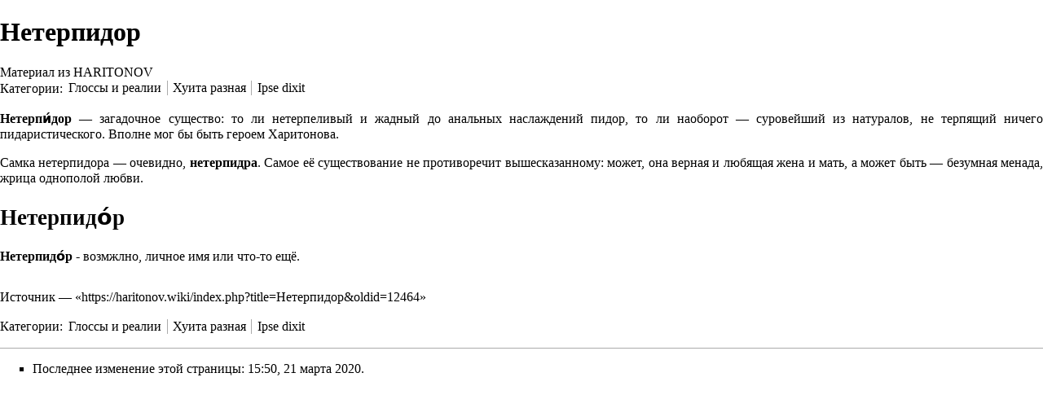

--- FILE ---
content_type: text/html; charset=UTF-8
request_url: https://haritonov.wiki/index.php?title=%D0%9D%D0%B5%D1%82%D0%B5%D1%80%D0%BF%D0%B8%D0%B4%D0%BE%D1%80&printable=yes
body_size: 20723
content:
<!DOCTYPE html>
<html lang="ru" dir="ltr" class="client-nojs">
<head>
<meta charset="UTF-8"/>
<title>Нетерпидор — HARITONOV</title>
<script>window.RLQ = window.RLQ || []; window.RLQ.push( function () {
mw.loader.state({"CustisScripts.common":"loading","ext.favrate":"loading"});
} );</script>
<script>document.documentElement.className = document.documentElement.className.replace( /(^|\s)client-nojs(\s|$)/, "$1client-js$2" );</script>
<script>window.RLQ = window.RLQ || []; window.RLQ.push( function () {
mw.config.set({"wgCanonicalNamespace":"","wgCanonicalSpecialPageName":!1,"wgNamespaceNumber":0,"wgPageName":"Нетерпидор","wgTitle":"Нетерпидор","wgCurRevisionId":12464,"wgRevisionId":12464,"wgArticleId":1618,"wgIsArticle":!0,"wgIsRedirect":!1,"wgAction":"view","wgUserName":null,"wgUserGroups":["*"],"wgCategories":["Глоссы и реалии","Хуита разная","Ipse dixit"],"wgBreakFrames":!1,"wgPageContentLanguage":"ru","wgPageContentModel":"wikitext","wgSeparatorTransformTable":[",\t."," \t,"],"wgDigitTransformTable":["",""],"wgDefaultDateFormat":"dmy","wgMonthNames":["","январь","февраль","март","апрель","май","июнь","июль","август","сентябрь","октябрь","ноябрь","декабрь"],"wgMonthNamesShort":["","янв","фев","мар","апр","май","июн","июл","авг","сен","окт","ноя","дек"],"wgRelevantPageName":"Нетерпидор","wgRelevantArticleId":1618,
"printable":!0,"wgIsProbablyEditable":!1,"wgRestrictionEdit":[],"wgRestrictionMove":[],"wgSVGEditEditor":"","wgCategoryTreePageCategoryOptions":"{\"mode\":0,\"hideprefix\":20,\"showcount\":true,\"namespaces\":false}","wgVisualEditor":{"pageLanguageCode":"ru","pageLanguageDir":"ltr","usePageImages":!1,"usePageDescriptions":!1},"wgWikiEditorEnabledModules":{"toolbar":!1,"dialogs":!1,"preview":!1,"publish":!1},"wgVisualEditorToolbarScrollOffset":0});mw.loader.implement("user.options",function($,jQuery){mw.user.options.set({"variant":"ru"});});mw.loader.implement("user.tokens",function($,jQuery){mw.user.tokens.set({"editToken":"+\\","patrolToken":"+\\","watchToken":"+\\"});});mw.loader.load(["mediawiki.page.startup","mediawiki.legacy.wikibits","ext.visualEditor.desktopArticleTarget.init","skins.vector.js"]);mw.loader.load("/load.php?debug=false\u0026lang=ru\u0026modules=CustisScripts.common%7Cext.favrate\u0026only=scripts\u0026printable=1\u0026skin=vector");
} );</script>
<link rel="stylesheet" href="/load.php?debug=false&amp;lang=ru&amp;modules=CustisScripts.common%7Cext.TopCatlinks%2Cfavrate%7Cext.visualEditor.desktopArticleTarget.noscript%7Cmediawiki.legacy.commonPrint%2Cshared%7Cmediawiki.sectionAnchor%7Cmediawiki.skinning.interface%7Cskins.vector.styles&amp;only=styles&amp;printable=1&amp;skin=vector"/>
<meta name="ResourceLoaderDynamicStyles" content=""/>
<link rel="stylesheet" href="/load.php?debug=false&amp;lang=ru&amp;modules=site&amp;only=styles&amp;printable=1&amp;skin=vector"/>
<style>a:lang(ar),a:lang(kk-arab),a:lang(mzn),a:lang(ps),a:lang(ur){text-decoration:none}</style>
<script async="" src="/load.php?debug=false&amp;lang=ru&amp;modules=startup&amp;only=scripts&amp;printable=1&amp;skin=vector"></script>
<meta name="generator" content="MediaWiki 1.26.4"/>
<meta name="robots" content="noindex,follow"/>
<link rel="shortcut icon" href="/favicon.ico"/>
<link rel="search" type="application/opensearchdescription+xml" href="/opensearch_desc.php" title="HARITONOV (ru)"/>
<link rel="EditURI" type="application/rsd+xml" href="https://haritonov.wiki/api.php?action=rsd"/>
<link rel="alternate" type="application/atom+xml" title="HARITONOV — Atom-лента" href="/index.php?title=%D0%A1%D0%BB%D1%83%D0%B6%D0%B5%D0%B1%D0%BD%D0%B0%D1%8F:%D0%A1%D0%B2%D0%B5%D0%B6%D0%B8%D0%B5_%D0%BF%D1%80%D0%B0%D0%B2%D0%BA%D0%B8&amp;feed=atom"/>
<!--[if lt IE 7]><style type="text/css">body{behavior:url("/skins/Vector/csshover.min.htc")}</style><![endif]-->
</head>
<body class="mediawiki ltr sitedir-ltr ns-0 ns-subject page-Нетерпидор skin-vector action-view">
		<div id="mw-page-base" class="noprint"></div>
		<div id="mw-head-base" class="noprint"></div>
		<div id="content" class="mw-body" role="main">
			<a id="top"></a>

						<div class="mw-indicators">
</div>
			<h1 id="firstHeading" class="firstHeading" lang="ru">Нетерпидор</h1>
									<div id="bodyContent" class="mw-body-content">
									<div id="siteSub">Материал из HARITONOV</div>
								<div id="contentSub"></div>
												<div id="jump-to-nav" class="mw-jump">
					Перейти к:					<a href="#mw-head">навигация</a>, 					<a href="#p-search">поиск</a>
				</div>
				<div id="catlinks-top"><div id='catlinks' class='catlinks'><div id="mw-normal-catlinks" class="mw-normal-catlinks"><a href="/%D0%A1%D0%BB%D1%83%D0%B6%D0%B5%D0%B1%D0%BD%D0%B0%D1%8F:%D0%9A%D0%B0%D1%82%D0%B5%D0%B3%D0%BE%D1%80%D0%B8%D0%B8" title="Служебная:Категории">Категории</a>: <ul><li><a href="/%D0%9A%D0%B0%D1%82%D0%B5%D0%B3%D0%BE%D1%80%D0%B8%D1%8F:%D0%93%D0%BB%D0%BE%D1%81%D1%81%D1%8B_%D0%B8_%D1%80%D0%B5%D0%B0%D0%BB%D0%B8%D0%B8" title="Категория:Глоссы и реалии">Глоссы и реалии</a></li><li><a href="/%D0%9A%D0%B0%D1%82%D0%B5%D0%B3%D0%BE%D1%80%D0%B8%D1%8F:%D0%A5%D1%83%D0%B8%D1%82%D0%B0_%D1%80%D0%B0%D0%B7%D0%BD%D0%B0%D1%8F" title="Категория:Хуита разная">Хуита разная</a></li><li><a href="/%D0%9A%D0%B0%D1%82%D0%B5%D0%B3%D0%BE%D1%80%D0%B8%D1%8F:Ipse_dixit" title="Категория:Ipse dixit">Ipse dixit</a></li></ul></div></div></div><div id="mw-content-text" lang="ru" dir="ltr" class="mw-content-ltr"><div style="clear:both;height:1px"></div><p><b>Нетерпи́дор</b> — загадочное существо: то ли нетерпеливый и жадный до анальных наслаждений <a href="/%D0%9F%D0%B8%D0%B4%D0%BE%D1%80" title="Пидор">пидор</a>, то ли наоборот — суровейший из натуралов, не терпящий ничего пидаристического. Вполне мог бы быть героем Харитонова.
</p><p>Самка нетерпидора — очевидно, <b>нетерпидра</b>. Самое её существование не противоречит вышесказанному: может, она верная и любящая жена и мать, а может быть — безумная менада, жрица однополой любви.
</p>
<h2><span class="mw-headline" id=".D0.9D.D0.B5.D1.82.D0.B5.D1.80.D0.BF.D0.B8.D0.B4.D0.BE.CC.81.D1.80">Нетерпидо́р</span></h2>
<p><b>Нетерпидо́р</b> - возмжлно, личное имя или что-то ещё.
</p>
<!-- 
NewPP limit report
Cached time: 20260122203414
Cache expiry: 86400
Dynamic content: false
CPU time usage: 0.004 seconds
Real time usage: 0.005 seconds
Preprocessor visited node count: 3/1000000
Preprocessor generated node count: 8/1000000
Post‐expand include size: 0/2097152 bytes
Template argument size: 0/2097152 bytes
Highest expansion depth: 2/40
Expensive parser function count: 0/100
-->

<!-- 
Transclusion expansion time report (%,ms,calls,template)
100.00%    0.000      1 - -total
-->

<!-- Saved in parser cache with key haritonov:pcache:idhash:1618-01!*!0!*!*!*!* and timestamp 20260122203414 and revision id 12464
 -->
</div>					<div class="printfooter">
						Источник — «<a dir="ltr" href="https://haritonov.wiki/index.php?title=Нетерпидор&amp;oldid=12464">https://haritonov.wiki/index.php?title=Нетерпидор&amp;oldid=12464</a>»					</div>
				<div id='catlinks' class='catlinks'><div id="mw-normal-catlinks" class="mw-normal-catlinks"><a href="/%D0%A1%D0%BB%D1%83%D0%B6%D0%B5%D0%B1%D0%BD%D0%B0%D1%8F:%D0%9A%D0%B0%D1%82%D0%B5%D0%B3%D0%BE%D1%80%D0%B8%D0%B8" title="Служебная:Категории">Категории</a>: <ul><li><a href="/%D0%9A%D0%B0%D1%82%D0%B5%D0%B3%D0%BE%D1%80%D0%B8%D1%8F:%D0%93%D0%BB%D0%BE%D1%81%D1%81%D1%8B_%D0%B8_%D1%80%D0%B5%D0%B0%D0%BB%D0%B8%D0%B8" title="Категория:Глоссы и реалии">Глоссы и реалии</a></li><li><a href="/%D0%9A%D0%B0%D1%82%D0%B5%D0%B3%D0%BE%D1%80%D0%B8%D1%8F:%D0%A5%D1%83%D0%B8%D1%82%D0%B0_%D1%80%D0%B0%D0%B7%D0%BD%D0%B0%D1%8F" title="Категория:Хуита разная">Хуита разная</a></li><li><a href="/%D0%9A%D0%B0%D1%82%D0%B5%D0%B3%D0%BE%D1%80%D0%B8%D1%8F:Ipse_dixit" title="Категория:Ipse dixit">Ipse dixit</a></li></ul></div></div>				<div class="visualClear"></div>
							</div>
		</div>
		<div id="mw-navigation">
			<h2>Навигация</h2>

			<div id="mw-head">
									<div id="p-personal" role="navigation" class="" aria-labelledby="p-personal-label">
						<h3 id="p-personal-label">Персональные инструменты</h3>
						<ul>
							<li id="pt-createaccount"><a href="/index.php?title=%D0%A1%D0%BB%D1%83%D0%B6%D0%B5%D0%B1%D0%BD%D0%B0%D1%8F:%D0%92%D1%85%D0%BE%D0%B4&amp;returnto=%D0%9D%D0%B5%D1%82%D0%B5%D1%80%D0%BF%D0%B8%D0%B4%D0%BE%D1%80&amp;returntoquery=printable%3Dyes&amp;type=signup" title="Мы предлагаем вам создать учётную запись и войти в систему, хотя это и не обязательно.">Создать учётную запись</a></li><li id="pt-login"><a href="/index.php?title=%D0%A1%D0%BB%D1%83%D0%B6%D0%B5%D0%B1%D0%BD%D0%B0%D1%8F:%D0%92%D1%85%D0%BE%D0%B4&amp;returnto=%D0%9D%D0%B5%D1%82%D0%B5%D1%80%D0%BF%D0%B8%D0%B4%D0%BE%D1%80&amp;returntoquery=printable%3Dyes" title="Здесь можно зарегистрироваться в системе, но это необязательно. [o]" accesskey="o">Войти</a></li>						</ul>
					</div>
									<div id="left-navigation">
										<div id="p-namespaces" role="navigation" class="vectorTabs" aria-labelledby="p-namespaces-label">
						<h3 id="p-namespaces-label">Пространства имён</h3>
						<ul>
															<li  id="ca-nstab-main" class="selected"><span><a href="/%D0%9D%D0%B5%D1%82%D0%B5%D1%80%D0%BF%D0%B8%D0%B4%D0%BE%D1%80"  title="Просмотр основной страницы [c]" accesskey="c">Статья</a></span></li>
															<li  id="ca-talk" class="new"><span><a href="/index.php?title=%D0%9E%D0%B1%D1%81%D1%83%D0%B6%D0%B4%D0%B5%D0%BD%D0%B8%D0%B5:%D0%9D%D0%B5%D1%82%D0%B5%D1%80%D0%BF%D0%B8%D0%B4%D0%BE%D1%80&amp;action=edit&amp;redlink=1&amp;section=new"  title="Обсуждение основной страницы [t]" accesskey="t" rel="discussion">Обсуждение</a></span></li>
													</ul>
					</div>
										<div id="p-variants" role="navigation" class="vectorMenu emptyPortlet" aria-labelledby="p-variants-label">
												<h3 id="p-variants-label">
							<span>Варианты</span><a href="#"></a>
						</h3>

						<div class="menu">
							<ul>
															</ul>
						</div>
					</div>
									</div>
				<div id="right-navigation">
										<div id="p-views" role="navigation" class="vectorTabs" aria-labelledby="p-views-label">
						<h3 id="p-views-label">Просмотры</h3>
						<ul>
															<li id="ca-view" class="selected"><span><a href="/%D0%9D%D0%B5%D1%82%D0%B5%D1%80%D0%BF%D0%B8%D0%B4%D0%BE%D1%80" >Читать</a></span></li>
															<li id="ca-viewsource"><span><a href="/index.php?title=%D0%9D%D0%B5%D1%82%D0%B5%D1%80%D0%BF%D0%B8%D0%B4%D0%BE%D1%80&amp;action=edit"  title="Эта страница защищена от изменений, но вы можете посмотреть и скопировать её исходный текст [e]" accesskey="e">Просмотр</a></span></li>
															<li id="ca-history" class="collapsible"><span><a href="/index.php?title=%D0%9D%D0%B5%D1%82%D0%B5%D1%80%D0%BF%D0%B8%D0%B4%D0%BE%D1%80&amp;action=history"  title="Журнал изменений страницы [h]" accesskey="h">История</a></span></li>
															<li id="ca-purge" class="collapsible"><span><a href="https://haritonov.wiki/index.php?title=%D0%9D%D0%B5%D1%82%D0%B5%D1%80%D0%BF%D0%B8%D0%B4%D0%BE%D1%80&amp;action=purge"  title="Обновить статью, сбросить кеш…">Обновить</a></span></li>
													</ul>
					</div>
										<div id="p-cactions" role="navigation" class="vectorMenu emptyPortlet" aria-labelledby="p-cactions-label">
						<h3 id="p-cactions-label"><span>Ещё</span><a href="#"></a></h3>

						<div class="menu">
							<ul>
															</ul>
						</div>
					</div>
										<div id="p-search" role="search">
						<h3>
							<label for="searchInput">Поиск</label>
						</h3>

						<form action="/index.php" id="searchform">
							<div id="simpleSearch">
							<input type="search" name="search" placeholder="Поиск" title="Искать в HARITONOV [f]" accesskey="f" id="searchInput"/><input type="hidden" value="Служебная:Поиск" name="title"/><input type="submit" name="fulltext" value="Найти" title="Найти страницы, содержащие указанный текст" id="mw-searchButton" class="searchButton mw-fallbackSearchButton"/><input type="submit" name="go" value="Перейти" title="Перейти к странице, имеющей в точности такое название" id="searchButton" class="searchButton"/>							</div>
						</form>
					</div>
									</div>
			</div>
			<div id="mw-panel">
				<div id="p-logo" role="banner"><a class="mw-wiki-logo" href="/%D0%97%D0%B0%D0%B3%D0%BB%D0%B0%D0%B2%D0%BD%D0%B0%D1%8F_%D1%81%D1%82%D1%80%D0%B0%D0%BD%D0%B8%D1%86%D0%B0"  title="Перейти на заглавную страницу"></a></div>
						<div class="portal" role="navigation" id='p-navigation' aria-labelledby='p-navigation-label'>
			<h3 id='p-navigation-label'>Навигация</h3>

			<div class="body">
									<ul>
						<li id="n-mainpage-description"><a href="/%D0%97%D0%B0%D0%B3%D0%BB%D0%B0%D0%B2%D0%BD%D0%B0%D1%8F_%D1%81%D1%82%D1%80%D0%B0%D0%BD%D0%B8%D1%86%D0%B0" title="Перейти на заглавную страницу [z]" accesskey="z">Заглавная страница</a></li><li id="n-recentchanges"><a href="/%D0%A1%D0%BB%D1%83%D0%B6%D0%B5%D0%B1%D0%BD%D0%B0%D1%8F:%D0%A1%D0%B2%D0%B5%D0%B6%D0%B8%D0%B5_%D0%BF%D1%80%D0%B0%D0%B2%D0%BA%D0%B8" title="Список последних изменений [r]" accesskey="r">Свежие правки</a></li><li id="n-randompage"><a href="/%D0%A1%D0%BB%D1%83%D0%B6%D0%B5%D0%B1%D0%BD%D0%B0%D1%8F:%D0%A1%D0%BB%D1%83%D1%87%D0%B0%D0%B9%D0%BD%D0%B0%D1%8F_%D1%81%D1%82%D1%80%D0%B0%D0%BD%D0%B8%D1%86%D0%B0" title="Посмотреть случайно выбранную страницу [x]" accesskey="x">Случайная статья</a></li><li id="n-help"><a href="https://www.mediawiki.org/wiki/Special:MyLanguage/Help:Contents" title="Место, где можно получить справку">Справка</a></li>					</ul>
							</div>
		</div>
	<div id="po-search" class="portal">
	<div id="searchBody2" class="pBody">
		<form action="/index.php" id="searchform">
			<div>
				<input type="search" name="search" placeholder="Поиск" title="Искать в HARITONOV [f]" accesskey="f" id="searchInput2" class="mw-searchInput"/>				<input type="submit" name="go" value="Перейти" title="Перейти к странице, имеющей в точности такое название" id="searchGoButton2" class="searchButton"/>				<input type="submit" name="fulltext" value="Найти" title="Найти страницы, содержащие указанный текст" id="mw-searchButton2" class="searchButton"/>				<input type='hidden' name="title" value="Служебная:Поиск"/>
			</div>
		</form>
	</div>
</div>
		<div class="portal" role="navigation" id='p-tb' aria-labelledby='p-tb-label'>
			<h3 id='p-tb-label'>Инструменты</h3>

			<div class="body">
									<ul>
						<li id="t-whatlinkshere"><a href="/%D0%A1%D0%BB%D1%83%D0%B6%D0%B5%D0%B1%D0%BD%D0%B0%D1%8F:%D0%A1%D1%81%D1%8B%D0%BB%D0%BA%D0%B8_%D1%81%D1%8E%D0%B4%D0%B0/%D0%9D%D0%B5%D1%82%D0%B5%D1%80%D0%BF%D0%B8%D0%B4%D0%BE%D1%80" title="Список всех страниц, ссылающихся на данную [j]" accesskey="j">Ссылки сюда</a></li><li id="t-recentchangeslinked"><a href="/%D0%A1%D0%BB%D1%83%D0%B6%D0%B5%D0%B1%D0%BD%D0%B0%D1%8F:%D0%A1%D0%B2%D1%8F%D0%B7%D0%B0%D0%BD%D0%BD%D1%8B%D0%B5_%D0%BF%D1%80%D0%B0%D0%B2%D0%BA%D0%B8/%D0%9D%D0%B5%D1%82%D0%B5%D1%80%D0%BF%D0%B8%D0%B4%D0%BE%D1%80" title="Последние изменения в страницах, на которые ссылается эта страница [k]" accesskey="k">Связанные правки</a></li><li id="t-specialpages"><a href="/%D0%A1%D0%BB%D1%83%D0%B6%D0%B5%D0%B1%D0%BD%D0%B0%D1%8F:%D0%A1%D0%BF%D0%B5%D1%86%D1%81%D1%82%D1%80%D0%B0%D0%BD%D0%B8%D1%86%D1%8B" title="Список служебных страниц [q]" accesskey="q">Спецстраницы</a></li><li id="t-permalink"><a href="/index.php?title=%D0%9D%D0%B5%D1%82%D0%B5%D1%80%D0%BF%D0%B8%D0%B4%D0%BE%D1%80&amp;oldid=12464" title="Постоянная ссылка на эту версию страницы">Постоянная ссылка</a></li><li id="t-info"><a href="/index.php?title=%D0%9D%D0%B5%D1%82%D0%B5%D1%80%D0%BF%D0%B8%D0%B4%D0%BE%D1%80&amp;action=info" title="Подробнее об этой странице">Сведения о странице</a></li><li id="t-cleanmonobook" title="Показать версию страницы без навигации, но с экранными стилями - удобно для сохранения в HTM/MHT-форматы."><a href="/index.php?title=%D0%9D%D0%B5%D1%82%D0%B5%D1%80%D0%BF%D0%B8%D0%B4%D0%BE%D1%80&useskin=cleanmonobook">Чистый HTML</a></li><li id="t-export2word" title="Экспорт в MS Word"><a href="https://haritonov.wiki/index.php?title=%D0%9D%D0%B5%D1%82%D0%B5%D1%80%D0%BF%D0%B8%D0%B4%D0%BE%D1%80&action=export2word">→M$WORD</a></li><li id="t-export2oo" title="Экспорт в Open Office"><a href="https://haritonov.wiki/index.php?title=%D0%9D%D0%B5%D1%82%D0%B5%D1%80%D0%BF%D0%B8%D0%B4%D0%BE%D1%80&action=export2oo">→OOffice</a></li>					</ul>
							</div>
		</div>
				</div>
		</div>
		<div id="footer" role="contentinfo">
							<ul id="footer-info">
											<li id="footer-info-lastmod"> Последнее изменение этой страницы: 15:50, 21 марта 2020.</li>
									</ul>
							<ul id="footer-places">
											<li id="footer-places-privacy"><a href="/HARITONOV:%D0%9F%D0%BE%D0%BB%D0%B8%D1%82%D0%B8%D0%BA%D0%B0_%D0%BA%D0%BE%D0%BD%D1%84%D0%B8%D0%B4%D0%B5%D0%BD%D1%86%D0%B8%D0%B0%D0%BB%D1%8C%D0%BD%D0%BE%D1%81%D1%82%D0%B8" title="HARITONOV:Политика конфиденциальности">Политика конфиденциальности</a></li>
											<li id="footer-places-about"><a href="/HARITONOV:%D0%9E%D0%BF%D0%B8%D1%81%D0%B0%D0%BD%D0%B8%D0%B5" title="HARITONOV:Описание">Описание HARITONOV</a></li>
											<li id="footer-places-disclaimer"><a href="/HARITONOV:%D0%9E%D1%82%D0%BA%D0%B0%D0%B7_%D0%BE%D1%82_%D0%BE%D1%82%D0%B2%D0%B5%D1%82%D1%81%D1%82%D0%B2%D0%B5%D0%BD%D0%BD%D0%BE%D1%81%D1%82%D0%B8" title="HARITONOV:Отказ от ответственности">Отказ от ответственности</a></li>
									</ul>
									<div style="clear:both"></div>
		</div>
		<script>window.RLQ = window.RLQ || []; window.RLQ.push( function () {
mw.loader.state({"user":"ready","user.groups":"ready"});mw.loader.load(["mediawiki.action.view.postEdit","site","mediawiki.user","mediawiki.hidpi","mediawiki.page.ready","mediawiki.searchSuggest","ext.CategorySuggest","ext.SlimboxThumbs","ext.wikilog","ext.visualEditor.targetLoader"]);
} );</script>
<script type='text/javascript' src='/extensions/CustisScripts/msgresize.js'></script>
<script>
  (function(i,s,o,g,r,a,m){i['GoogleAnalyticsObject']=r;i[r]=i[r]||function(){
  (i[r].q=i[r].q||[]).push(arguments)},i[r].l=1*new Date();a=s.createElement(o),
  m=s.getElementsByTagName(o)[0];a.async=1;a.src=g;m.parentNode.insertBefore(a,m)
  })(window,document,'script','//www.google-analytics.com/analytics.js','ga');

  ga('create', 'UA-1033775-12', 'auto');
  ga('set', 'anonymizeIp', true);
  ga('send', 'pageview');

</script>
<script>window.RLQ = window.RLQ || []; window.RLQ.push( function () {
mw.config.set({"wgBackendResponseTime":392});
} );</script>
	</body>
</html>


--- FILE ---
content_type: text/css; charset=utf-8
request_url: https://haritonov.wiki/load.php?debug=false&lang=ru&modules=CustisScripts.common%7Cext.TopCatlinks%2Cfavrate%7Cext.visualEditor.desktopArticleTarget.noscript%7Cmediawiki.legacy.commonPrint%2Cshared%7Cmediawiki.sectionAnchor%7Cmediawiki.skinning.interface%7Cskins.vector.styles&only=styles&printable=1&skin=vector
body_size: 10623
content:
@media screen{div.printonly{display:none}div#editpage-copywarn{display:none}div.cis-note{font-size:small;font-family:cursive;margin:10px;padding:10px;width:80%;border:1px dashed #8cacbb}.tagcloud{width:98%;text-align:center;background-color:#FDFDFD;border:1px solid #EEEEEE;padding:15px 10px 15px 10px}div#content p{text-align:justify}div#content center p{text-align:center}div#content div.center,div#content div.center p{text-align:center;width:auto}div#content span.pdfhandler{display:block;text-align:left}div#content div.paragraph{text-align:justify}div#content center div.paragraph{text-align:center}.createboxInput{font-size:13px}h2{font-size:170%}h3{border-bottom:1px solid #aaa;font-size:140%;font-weight:bold}h4{font-size:132%}h5{font-size:116%}h6{font-size:100%}dd{margin-left:20px}.tableborder1black{border-collapse:collapse}.tableborder1black td,.tableborder1black th{border:1px solid black}.tableborder1black th{background-color:#D0D0D0}.simpletable{border-collapse:collapse}.simpletable td,.simpletable th{border:1px solid black}.simpletable th{background-color:#D0D0D0;text-align:left;white-space:nowrap}#userSummaryButtonsA a{margin-right:0.5em}blockquote{border:1px dashed #ffc000;padding:0.5em}select{vertical-align:baseline}.mw-htmlform-field-UploadSourceField .mw-label{white-space:nowrap}ol.multinum,.multinum ol{counter-reset:item;margin-left:2em;padding-left:1em}ol.multinum ol,.multinum ol ol{padding-left:0}ol.multinum li,.multinum ol li{display:block}ol.multinum li:before,.multinum ol li:before{margin-left:-2em;content:counters(item,".") ". ";counter-increment:item}.referencetooltip{position:absolute;list-style:none;list-style-image:none;margin:0;z-index:5;opacity:0;border:#080086 2px solid;max-width:260px;padding:10px 8px 13px 8px;margin:0px;background-color:#F7F7F7;box-shadow:2px 4px 2px rgba(0,0,0,0.3);-webkit-box-shadow:2px 4px 2px rgba(0,0,0,0.3)}.referencetooltip.hidden{opacity:0;transition:opacity 100ms ease-out 0s;-moz-transition:opacity 100ms ease-out 0s}.referencetooltip.shown{opacity:1;transition:opacity 100ms ease-in 0s;-moz-transition:opacity 100ms ease-in 0s}div.mw-collapsible .mw-collapsible-toggle{float:left}#pastehtmldia table{width:100%;height:100%}#pastehtmldia{position:absolute;left:20%;top:20%;right:20%;bottom:20%;z-index:100;background:white;border:1px solid gray;padding:0.5em}#pastehtmltd{height:100%}.full_cell_wrap{float:left;width:100%;height:100%;position:relative}.full_cell_div{position:absolute;left:0;top:0;right:0;bottom:0}#pastehtmldiv{padding:.5em;background:white;overflow:scroll;border:1px solid gray;vertical-align:top}#pastehtmlimgtd{width:20%;vertical-align:top}#pastehtmlimages{padding:0 .5em;overflow:auto;overflow-x:hidden}.NavFrame.collapsed .NavContent{display:none}.NavFrame .NavHead{cursor:pointer}.NavFrame .NavHead:after{content:"[скрыть]";margin-left:5px;color:#0645ad}.NavFrame.collapsed .NavHead:after{content:"[показать]";margin-left:5px;color:#0645ad}.NavFrame .NavHead:hover:after{text-decoration:underline}.NavFrame.alternative .NavHead:after{content:""}.NavFrame.alternative .NavHead:before{content:"▼";margin-right:5px;color:#0645ad}.NavFrame.collapsed.alternative .NavHead:before{content:"►";margin-right:5px;color:#0645ad}.NavFrame.alternative .NavHead:hover:before{text-decoration:underline}.NavFrame.new .NavHead{cursor:auto}.NavFrame.new .NavHead:after,.NavFrame.new .NavHead:before{content:"";display:none}.NavFrame.new span.NavOpen{cursor:pointer;color:#0645ad}.NavFrame.new span.NavOpen:hover{text-decoration:underline}}@media print{img{max-width:17cm;height:auto !important}dt{font-weight:bold}ol.multinum,.multinum ol{counter-reset:item;margin-left:2em;padding-left:1em}ol.multinum ol,.multinum ol ol{padding-left:0}ol.multinum li,.multinum ol li{display:block}ol.multinum li:before,.multinum ol li:before{margin-left:-2em;content:counters(item,".") ". ";counter-increment:item}}.catlinks br{display:none}#catlinks-top{float:left}#catlinks-top .catlinks{margin:0}#catlinks-top.mw18 .catlinks{padding-top:0;padding-bottom:0;padding-right:0}ul#filetoc{font-size:100%;line-height:1.35em;padding:0.3em 0}#p-favratebar{overflow:visible}.skin-vector #p-favratebar{margin-right:15px}.favtoggle{width:100%;position:relative}.favstatus{z-index:-1;position:absolute;padding:0.5em;background:white;border:1px solid gray;visibility:hidden;opacity:0}.favstatus.favvisible{z-index:10;visibility:visible;opacity:1;transition:opacity 150ms ease-out 0s;-moz-transition:opacity 150ms ease-out 0s;-o-transition:opacity 150ms ease-out 0s;-webkit-transition:opacity 150ms ease-out 0s}.favcomment{font-size:100%}.favcomment.favempty{color:#aaa;font-style:italic}.favtogglebtn{cursor:pointer;position:absolute;top:-26px;right:0;width:16px;height:16px}.favbar{height:7px;border:1px outset gray;margin:2px 0 0 0;width:100%;background-color:gray}img.fav1:hover,img.fav0{background:url(https://haritonov.wiki/extensions/FavRate/asteriskgray.png?ee57d) no-repeat}img.fav1,img.fav0:hover{background:url(https://haritonov.wiki/extensions/FavRate/asterisk.png?7d30f) no-repeat}.favlinks{margin:0;text-align:center;font-size:90%}.favlinks a{margin:0.5em 0}.wl-comment-action-fav1 a{color:#e0e}.wl-comment-tools li.wl-comment-action-fav1:hover{background:#c0c}.wl-comment-tools li.wl-comment-action-fav1:hover a{color:white}.wl-comment-tools li.wl-comment-action-fav0:hover{background:#c0c}.wl-comment-tools li.wl-comment-action-fav0:hover a{color:white}@media screen{.wl-comment-tools li.hasfav{display:inline}}.skin-vector .favlinks{font-size:70%}.client-nojs #ca-ve-edit,.client-nojs .mw-editsection-divider,.client-nojs .mw-editsection-visualeditor,.ve-not-available #ca-ve-edit,.ve-not-available .mw-editsection-divider,.ve-not-available .mw-editsection-visualeditor{display:none}.client-js .mw-content-ltr .mw-editsection-bracket:first-of-type,.client-js .mw-content-rtl .mw-editsection-bracket:not(:first-of-type){margin-right:0.25em;color:#555}.client-js .mw-content-rtl .mw-editsection-bracket:first-of-type,.client-js .mw-content-ltr .mw-editsection-bracket:not(:first-of-type){margin-left:0.25em;color:#555}.noprint,div#jump-to-nav,.mw-jump,div.top,div#column-one,.mw-editsection,.mw-editsection-like,.toctoggle,#toc.tochidden,div#f-poweredbyico,div#f-copyrightico,li#about,li#disclaimer,li#mobileview,li#privacy,#footer-places,.mw-hidden-catlinks,.usermessage,.patrollink,.ns-0 .mw-redirectedfrom,#mw-navigation,#siteNotice{display:none}.wikitable,.thumb,img{page-break-inside:avoid}h2,h3,h4,h5,h6{page-break-after:avoid}p{widows:3;orphans:3}body{background:white;color:black;margin:0;padding:0}ul{list-style-type:square}h1,h2,h3,h4,h5,h6{font-weight:bold}dt{font-weight:bold}p{margin:1em 0;line-height:1.2em}pre,.mw-code{border:1pt dashed black;white-space:pre-wrap;font-size:8pt;overflow:auto;padding:1em 0;background:white;color:black}#globalWrapper{width:100% !important;min-width:0 !important}.mw-body{background:white;border:none !important;padding:0 !important;margin:0 !important;direction:ltr;color:black}#column-content{margin:0 !important}#column-content .mw-body{padding:1em;margin:0 !important}#toc{border:1px solid #aaaaaa;background-color:#f9f9f9;padding:5px;display:inline-block;display:table;zoom:1;*display:inline}#content .plainlinks a.external.text:after,#content .plainlinks a.external.autonumber:after{content:""}#footer{background:white;color:black;margin-top:1em;border-top:1px solid #AAA;direction:ltr}img{border:none;vertical-align:middle}span.texhtml{font-family:serif}a.stub,a.new{color:#ba0000;text-decoration:none}a{color:black !important;background:none !important;padding:0 !important}a:link,a:visited{color:#520;background:transparent;text-decoration:underline}.mw-body a.external.text:after,.mw-body a.external.autonumber:after{content:" (" attr(href) ")"}.mw-body a.external.text[href^='//']:after,.mw-body a.external.autonumber[href^='//']:after{content:" (https:" attr(href) ")"}a,a.external,a.new,a.stub{color:black !important;text-decoration:none !important}a,a.external,a.new,a.stub{color:inherit !important;text-decoration:inherit !important}div.floatright{float:right;clear:right;position:relative;margin:0.5em 0 0.8em 1.4em}div.floatright p{font-style:italic}div.floatleft{float:left;clear:left;position:relative;margin:0.5em 1.4em 0.8em 0}div.floatleft p{font-style:italic}div.center{text-align:center}div.thumb{border:none;width:auto;margin-top:0.5em;margin-bottom:0.8em;background-color:transparent}div.thumbinner{border:1px solid #cccccc;padding:3px !important;background-color:White;font-size:94%;text-align:center;overflow:hidden}html .thumbimage{border:1px solid #cccccc}html .thumbcaption{border:none;text-align:left;line-height:1.4em;padding:3px !important;font-size:94%}div.magnify{display:none}div.tright{float:right;clear:right;margin:0.5em 0 0.8em 1.4em}div.tleft{float:left;clear:left;margin:0.5em 1.4em 0.8em 0}img.thumbborder{border:1px solid #dddddd}table.wikitable,table.mw_metadata{margin:1em 0;border:1px #aaa solid;background:white;border-collapse:collapse}table.wikitable > tr > th,table.wikitable > tr > td,table.wikitable > * > tr > th,table.wikitable > * > tr > td,.mw_metadata th,.mw_metadata td{border:1px #aaa solid;padding:0.2em}table.wikitable > tr > th,table.wikitable > * > tr > th,.mw_metadata th{text-align:center;background:white;font-weight:bold}table.wikitable > caption,.mw_metadata caption{font-weight:bold}table.listing,table.listing td{border:1pt solid black;border-collapse:collapse}a.sortheader{margin:0 0.3em}.catlinks ul{display:inline;margin:0;padding:0;list-style:none;list-style-type:none;list-style-image:none;vertical-align:middle !ie}.catlinks li{display:inline-block;line-height:1.15em;padding:0 .4em;border-left:1px solid #AAA;margin:0.1em 0;zoom:1;display:inline !ie}.catlinks li:first-child{padding-left:.2em;border-left:none}.printfooter{padding:1em 0 1em 0}.mw-headline-anchor{display:none}@media screen{.mw-headline-anchor{margin-left:-16px;width:16px}.mw-content-ltr .mw-headline-anchor,.mw-content-rtl .mw-content-ltr .mw-headline-anchor{margin-left:-16px;margin-right:0}.mw-content-rtl .mw-headline-anchor,.mw-content-ltr .mw-content-rtl .mw-headline-anchor{margin-left:0;margin-right:-16px}}@media screen and (min-width:982px){.mw-headline-anchor{margin-left:-20px;width:20px}.mw-content-ltr .mw-headline-anchor,.mw-content-rtl .mw-content-ltr .mw-headline-anchor{margin-left:-20px;margin-right:0}.mw-content-rtl .mw-headline-anchor,.mw-content-ltr .mw-content-rtl .mw-headline-anchor{margin-left:0;margin-right:-20px}}.mw-wiki-logo{background-image:url(/img_auth.php/6/6f/ThisWikiLogo.png)}

--- FILE ---
content_type: text/javascript; charset=utf-8
request_url: https://haritonov.wiki/load.php?debug=false&lang=ru&modules=startup&only=scripts&printable=1&skin=vector
body_size: 22672
content:
var mediaWikiLoadStart=(new Date()).getTime(),mwPerformance=(window.performance&&performance.mark)?performance:{mark:function(){}};mwPerformance.mark('mwLoadStart');function isCompatible(ua){if(ua===undefined){ua=navigator.userAgent;}return!((ua.indexOf('MSIE')!==-1&&parseFloat(ua.split('MSIE')[1])<8)||(ua.indexOf('Firefox/')!==-1&&parseFloat(ua.split('Firefox/')[1])<3)||(ua.indexOf('Opera/')!==-1&&(ua.indexOf('Version/')===-1?parseFloat(ua.split('Opera/')[1])<10:parseFloat(ua.split('Version/')[1])<12))||(ua.indexOf('Opera ')!==-1&&parseFloat(ua.split(' Opera ')[1])<10)||ua.match(/BlackBerry[^\/]*\/[1-5]\./)||ua.match(/webOS\/1\.[0-4]/)||ua.match(/PlayStation/i)||ua.match(/SymbianOS|Series60/)||ua.match(/NetFront/)||ua.match(/Opera Mini/)||ua.match(/S40OviBrowser/)||ua.match(/MeeGo/)||(ua.match(/Glass/)&&ua.match(/Android/)));}(function(){if(!isCompatible()){document.documentElement.className=document.documentElement.className.replace(/(^|\s)client-js(\s|$)/,'$1client-nojs$2');return;}
function startUp(){mw.config=new mw.Map(true);mw.loader.addSource({"local":"/load.php"});mw.loader.register([["site","fdFXF1zx"],["noscript","dAlSdai+",[],"noscript"],["filepage","Fb4PKAFr"],["user.groups","Kc3Q0LIV",[],"user"],["user","kgOMGfyq",[],"user"],["user.cssprefs","64Nx0RWw",[],"private"],["user.defaults","TG/3VdlU"],["user.options","qfrTq4+7",[6],"private"],["user.tokens","uKVioHIq",[],"private"],["mediawiki.language.data","tlWmnmDD",[169]],["mediawiki.skinning.elements","JARQRclF"],["mediawiki.skinning.content","+uqxa5Wl"],["mediawiki.skinning.interface","Lc3I5BXk"],["mediawiki.skinning.content.parsoid","feBG2wwZ"],["mediawiki.skinning.content.externallinks","4jjOl0h/"],["jquery.accessKeyLabel","LrUGKwjv",[25,130]],["jquery.appear","dZnkW8aN"],["jquery.arrowSteps","ul/lASSM"],["jquery.async","vX+phZY5"],["jquery.autoEllipsis","Tl12rwVm",[37]],["jquery.badge","anxcE6RD",[166]],["jquery.byteLength","r4UqBrOW"],["jquery.byteLimit","Ma+zirFs",[21]],["jquery.checkboxShiftClick",
"1r9tQdzy"],["jquery.chosen","TIcVuTFQ"],["jquery.client","bmDNQr8l"],["jquery.color","LQ9XQciU",[27]],["jquery.colorUtil","QztUG58Q"],["jquery.confirmable","/XHlBEYo",[170]],["jquery.cookie","LcWTrPin"],["jquery.expandableField","/ioNs3tT"],["jquery.farbtastic","1ni21Y6z",[27]],["jquery.footHovzer","IACnNTb0"],["jquery.form","7Om180ll"],["jquery.fullscreen","ghH68L8r"],["jquery.getAttrs","po2DNLFe"],["jquery.hidpi","S7t+ZdGT"],["jquery.highlightText","w5vYFtKT",[228,130]],["jquery.hoverIntent","lVObIqnb"],["jquery.i18n","MFIHYVhw",[168]],["jquery.localize","/inSnTD8"],["jquery.makeCollapsible","rg4XPJch"],["jquery.mockjax","0OVEwF/7"],["jquery.mw-jump","sUivACEW"],["jquery.mwExtension","HqWF6dyQ"],["jquery.placeholder","ZHuRTeGN"],["jquery.qunit","AtQF/j7c"],["jquery.qunit.completenessTest","m37e1NKs",[46]],["jquery.spinner","ZSMiQHH0"],["jquery.jStorage","XWdnuFUF",[93]],["jquery.suggestions","KmYxOHum",[37]],["jquery.tabIndex","ZfgkcGNk"],["jquery.tablesorter","x6Szm+sI",[228,130,
171]],["jquery.textSelection","fPJmOvb+",[25]],["jquery.throttle-debounce","LiOKZzPe"],["jquery.validate","LpkPBwJX"],["jquery.xmldom","QA6t7av6"],["jquery.tipsy","byqGd4kx"],["jquery.ui.core","BCEvezkk",[59],"jquery.ui"],["jquery.ui.core.styles","zfpq3+Ro",[],"jquery.ui"],["jquery.ui.accordion","+4UqrH07",[58,78],"jquery.ui"],["jquery.ui.autocomplete","0gA08kNv",[67],"jquery.ui"],["jquery.ui.button","WXnZDl6Z",[58,78],"jquery.ui"],["jquery.ui.datepicker","GvPHsol/",[58],"jquery.ui"],["jquery.ui.dialog","Bdnu9u1G",[62,65,69,71],"jquery.ui"],["jquery.ui.draggable","pJcxNZMG",[58,68],"jquery.ui"],["jquery.ui.droppable","5xklE7SV",[65],"jquery.ui"],["jquery.ui.menu","Obx9JmGk",[58,69,78],"jquery.ui"],["jquery.ui.mouse","IcXP6Qux",[78],"jquery.ui"],["jquery.ui.position","+s0veDnX",[],"jquery.ui"],["jquery.ui.progressbar","hyzxTKKO",[58,78],"jquery.ui"],["jquery.ui.resizable","gsHaI9zm",[58,68],"jquery.ui"],["jquery.ui.selectable","AF2woP6q",[58,68],"jquery.ui"],["jquery.ui.slider",
"v8tenQBp",[58,68],"jquery.ui"],["jquery.ui.sortable","3PH/NcRy",[58,68],"jquery.ui"],["jquery.ui.spinner","jcgMrkV6",[62],"jquery.ui"],["jquery.ui.tabs","Spwbt4la",[58,78],"jquery.ui"],["jquery.ui.tooltip","GmO8uZYk",[58,69,78],"jquery.ui"],["jquery.ui.widget","O8T/PUEQ",[],"jquery.ui"],["jquery.effects.core","6qa87hNM",[],"jquery.ui"],["jquery.effects.blind","lsxJxW59",[79],"jquery.ui"],["jquery.effects.bounce","aaDocCkg",[79],"jquery.ui"],["jquery.effects.clip","K/xTORZ2",[79],"jquery.ui"],["jquery.effects.drop","xzLvIDPP",[79],"jquery.ui"],["jquery.effects.explode","PRvdxbk5",[79],"jquery.ui"],["jquery.effects.fade","VyX63dau",[79],"jquery.ui"],["jquery.effects.fold","TER3ctQb",[79],"jquery.ui"],["jquery.effects.highlight","LxV7cBin",[79],"jquery.ui"],["jquery.effects.pulsate","lxvrd0Zl",[79],"jquery.ui"],["jquery.effects.scale","sgdP1FKa",[79],"jquery.ui"],["jquery.effects.shake","YzDtOc3c",[79],"jquery.ui"],["jquery.effects.slide","NtBSzct9",[79],"jquery.ui"],[
"jquery.effects.transfer","PAPhXmKb",[79],"jquery.ui"],["json","8EClAySf",[],null,null,"return!!(window.JSON\u0026\u0026JSON.stringify\u0026\u0026JSON.parse);"],["moment","xkNsTgMX"],["mediawiki.apihelp","5PmxqEj4",[120]],["mediawiki.template","DsVHjOt/"],["mediawiki.template.mustache","PRxTtqHg",[96]],["mediawiki.template.regexp","FfGKnxI8",[96]],["mediawiki.apipretty","nHKiyVSs"],["mediawiki.api","7cRgMBqZ",[146,8]],["mediawiki.api.category","WIH2QPj1",[135,100]],["mediawiki.api.edit","v9SMe9Gc",[135,100]],["mediawiki.api.login","nzDp1+H0",[100]],["mediawiki.api.options","7WeJpbhB",[100]],["mediawiki.api.parse","hwUCl8T5",[100]],["mediawiki.api.upload","ceGDUltx",[228,93,102]],["mediawiki.api.watch","fuX4xWTC",[100]],["mediawiki.content.json","wHI6Bk28"],["mediawiki.confirmCloseWindow","JtlIfDi9"],["mediawiki.debug","nr03/QAK",[32,57]],["mediawiki.debug.init","+U2VzjLe",[110]],["mediawiki.feedback","42+GimEt",[135,126,230]],["mediawiki.feedlink","mk48KrKE"],["mediawiki.filewarning",
"KgZEtJrM",[230]],["mediawiki.ForeignApi","PJXvJRXd",[116]],["mediawiki.ForeignApi.core","ezEJY3bq",[100,229]],["mediawiki.pageselector","ccnxIEN6"],["mediawiki.helplink","q9CPvbZh"],["mediawiki.hidpi","SMoB+BNK",[36],null,null,"return'srcset'in new Image();"],["mediawiki.hlist","3GkvAMam",[25]],["mediawiki.htmlform","Ayh8NP/Y",[22,130]],["mediawiki.htmlform.styles","tfFP3Mze"],["mediawiki.htmlform.ooui.styles","d9YzPviD"],["mediawiki.icon","v355ClKm"],["mediawiki.inspect","Fdu0HxiC",[21,93,130]],["mediawiki.messagePoster","NKepmZbN",[100,229]],["mediawiki.messagePoster.wikitext","3TvSSyWN",[102,126]],["mediawiki.notification","sjnPE4YO",[178]],["mediawiki.notify","mDcYHsJ4"],["mediawiki.RegExp","x34duMeu"],["mediawiki.pager.tablePager","t1tY5HDN"],["mediawiki.searchSuggest","xjjSpuLT",[35,45,50,100]],["mediawiki.sectionAnchor","9/5LdhED"],["mediawiki.storage","rhSBmAnj"],["mediawiki.Title","5GaUrCo1",[21,146]],["mediawiki.Upload","vRIwnIFh",[106]],["mediawiki.ForeignUpload","ZGSi+0fp"
,[115,136]],["mediawiki.ForeignStructuredUpload","eD95+dzi",[137]],["mediawiki.Upload.Dialog","X61BuUSw",[140]],["mediawiki.Upload.BookletLayout","9FD48L8D",[136,170,230]],["mediawiki.ForeignStructuredUpload.BookletLayout","ZUMXVkzp",[138,140,225,224]],["mediawiki.toc","E8xvQ19M",[147]],["mediawiki.Uri","aWTl22fy",[146,98]],["mediawiki.user","GWys71NU",[100,147,7]],["mediawiki.userSuggest","HMivXBFm",[50,100]],["mediawiki.util","LJb9I3BO",[15,129]],["mediawiki.cookie","Fc6astiC",[29]],["mediawiki.toolbar","zUO83JSs"],["mediawiki.experiments","A5NDjp0d"],["mediawiki.action.edit","KgKAEuNS",[22,53,151]],["mediawiki.action.edit.styles","u6y8DlK9"],["mediawiki.action.edit.collapsibleFooter","ouBLr9K4",[41,147,124]],["mediawiki.action.edit.preview","DOxuaFDL",[33,48,53,156,100,170]],["mediawiki.action.edit.stash","wcjKycZt",[35,100]],["mediawiki.action.history","gxlCTGfY"],["mediawiki.action.history.diff","o9gcvOer"],["mediawiki.action.view.dblClickEdit","aGDo/ZMq",[178,7]],[
"mediawiki.action.view.metadata","ehC3gYa4"],["mediawiki.action.view.categoryPage.styles","EgbsFQXW"],["mediawiki.action.view.postEdit","jWUc1T5B",[147,170,96]],["mediawiki.action.view.redirect","s8A3Ixw4",[25]],["mediawiki.action.view.redirectPage","0JjYzjJ4"],["mediawiki.action.view.rightClickEdit","DNOHFf7v"],["mediawiki.action.edit.editWarning","/fmI26An",[53,109,170]],["mediawiki.action.view.filepage","OLEfDe1U"],["mediawiki.language","Ypt1lnYO",[167,9]],["mediawiki.cldr","wDbQPrK1",[168]],["mediawiki.libs.pluralruleparser","4bVVd02Z"],["mediawiki.language.init","FvaIIoZz"],["mediawiki.jqueryMsg","EjtXgyaf",[228,166,146,7]],["mediawiki.language.months","EZYxtoUe",[166]],["mediawiki.language.names","X6acD1nB",[169]],["mediawiki.language.specialCharacters","8C7iTMhS",[166]],["mediawiki.libs.jpegmeta","hz7fbiwy"],["mediawiki.page.gallery","UTx09lcX",[54,176]],["mediawiki.page.gallery.styles","8yAXCZNh"],["mediawiki.page.ready","4pa+LE1g",[15,23,41,43,45]],["mediawiki.page.startup",
"ZTe8PONq",[146]],["mediawiki.page.patrol.ajax","OX2vHMX5",[48,135,100,178]],["mediawiki.page.watch.ajax","c6l9HC+Q",[107,178]],["mediawiki.page.image.pagination","8UHRCWEY",[48,143]],["mediawiki.special","30c1/c4v"],["mediawiki.special.block","0HxRY08N",[146]],["mediawiki.special.changeemail","Hs998kuS",[146]],["mediawiki.special.changeslist","GmWCUquZ"],["mediawiki.special.changeslist.legend","Z0/qK0/d"],["mediawiki.special.changeslist.legend.js","26Hx7/of",[41,147]],["mediawiki.special.changeslist.enhanced","h9xyCxXp"],["mediawiki.special.edittags","UJv+mYD7",[24]],["mediawiki.special.edittags.styles","doQ2QdZX"],["mediawiki.special.import","bRB46fpo"],["mediawiki.special.movePage","wb0+lR4X",[222]],["mediawiki.special.movePage.styles","JB+KZHDn"],["mediawiki.special.pageLanguage","DB93Cy/E"],["mediawiki.special.pagesWithProp","m/vZmCoT"],["mediawiki.special.preferences","4PhbT3Kq",[109,166,128]],["mediawiki.special.recentchanges","5MtFLWC+",[182]],["mediawiki.special.search",
"ER868rGC"],["mediawiki.special.undelete","s/yI07Xc"],["mediawiki.special.upload","1008gmas",[48,135,100,109,170,174,96]],["mediawiki.special.userlogin.common.styles","QTEiW1p/"],["mediawiki.special.userlogin.signup.styles","zBd8r2MA"],["mediawiki.special.userlogin.login.styles","Zz4S4IgX"],["mediawiki.special.userlogin.signup.js","yEN3gphc",[54,100,170]],["mediawiki.special.unwatchedPages","+PoeuQR9",[135,107]],["mediawiki.special.javaScriptTest","DtEB397L",[143]],["mediawiki.special.version","3qPOAHKp"],["mediawiki.legacy.config","82hKewrv"],["mediawiki.legacy.commonPrint","kRKXaU3m"],["mediawiki.legacy.protect","KmYQab6v",[22]],["mediawiki.legacy.shared","AbmStBsf"],["mediawiki.legacy.oldshared","XSH3jHcT"],["mediawiki.legacy.wikibits","KzPWuU66",[146]],["mediawiki.ui","dGsnRrMh"],["mediawiki.ui.checkbox","p+/KIPeW"],["mediawiki.ui.radio","O0shFkmg"],["mediawiki.ui.anchor","gKSFo9hG"],["mediawiki.ui.button","7j4ZkOBW"],["mediawiki.ui.input","nebykIj+"],["mediawiki.ui.icon",
"+qNFhmKD"],["mediawiki.ui.text","p6ShjwsN"],["mediawiki.widgets","OnzopYK+",[19,22,225,223]],["mediawiki.widgets.styles","oxArCgeE"],["mediawiki.widgets.DateInputWidget","1Y36MF4g",[94,230]],["mediawiki.widgets.CategorySelector","9wv8ibV7",[115,135,230]],["mediawiki.widgets.UserInputWidget","GSxEGP8u",[230]],["es5-shim","B5y1a/d2",[],null,null,"return(function(){'use strict';return!this\u0026\u0026!!Function.prototype.bind;}());"],["dom-level2-shim","cDXJlg/N",[],null,null,"return!!window.Node;"],["oojs","rQmuntdm",[227,93]],["oojs-ui","76RDbvku",[229,231,232,233,234]],["oojs-ui.styles","lLshpFXM"],["oojs-ui.styles.icons","M/7TjLOE"],["oojs-ui.styles.indicators","l1e6XTFX"],["oojs-ui.styles.textures","0AJM8l3/"],["oojs-ui.styles.icons-accessibility","Xo4N3SwC"],["oojs-ui.styles.icons-alerts","EA855ec4"],["oojs-ui.styles.icons-content","ZFFNw/DY"],["oojs-ui.styles.icons-editing-advanced","IxNzmGry"],["oojs-ui.styles.icons-editing-core","twAbX4Yn"],["oojs-ui.styles.icons-editing-list",
"rEwOcaY/"],["oojs-ui.styles.icons-editing-styling","6pgjLG4i"],["oojs-ui.styles.icons-interactions","hAuDYh+F"],["oojs-ui.styles.icons-layout","0UcZZqz1"],["oojs-ui.styles.icons-location","ZD735dzU"],["oojs-ui.styles.icons-media","erE0EgDK"],["oojs-ui.styles.icons-moderation","kpTkxr6C"],["oojs-ui.styles.icons-movement","vUtpD+qx"],["oojs-ui.styles.icons-user","g4Oh6ZC9"],["oojs-ui.styles.icons-wikimedia","+ktMXdGe"],["ext.categoryTree","iWWKiXO0",[100]],["ext.categoryTree.css","FcWJnnWn"],["ext.cite.styles","dnkpDoh9"],["ext.cite.a11y","fE4Mc+Ka"],["ext.cite.style","PQY5CwOt"],["Base64.js","fNOjEsc9"],["easy-deflate.core","6q1x5UvY",[255]],["easy-deflate.deflate","5bpblCrJ",[256]],["unicodejs","1Wpp//r8"],["unicodejs.wordbreak","eaQNGgzK",[258]],["papaparse","BjAvrIKn"],["rangefix","reEVcevZ"],["ext.visualEditor.desktopArticleTarget.init","AWNTvzMk",[267,135,143,178,7]],["ext.visualEditor.desktopArticleTarget.noscript","Ddw5M33B"],["ext.visualEditor.targetLoader","8GPoR5Mt",[267,100]
],["ext.visualEditor.desktopArticleTarget","M1jmuLOt",[273,269,170]],["ext.visualEditor.ve","L7wXWidd"],["ext.visualEditor.track","AGs08KRA",[266]],["ext.visualEditor.base","fNlyUtj7",[266,230,258]],["ext.visualEditor.mediawiki","vihxTTqv",[268,264,349,135,143,104,166,144,94]],["ext.visualEditor.standalone","ajVYTW6F",[268,39,349]],["ext.visualEditor.data","5wuUmB5b",[269]],["ext.visualEditor.core","+OV7qLh3",[268,25,260,261]],["ext.visualEditor.core.desktop","QddUI8V4",[272]],["ext.visualEditor.mwcore","FRY8gO9N",[272,156,170,173,13,144,222]],["ext.visualEditor.mwformatting","k8rf7q6t",[274]],["ext.visualEditor.mwimage.core","fHRksmoz",[274]],["ext.visualEditor.mwimage","1phqVtEE",[276]],["ext.visualEditor.mwlink","eV4feuzB",[274]],["ext.visualEditor.mwmeta","QdTDfZiH",[278,349]],["ext.visualEditor.mwreference.core","Ra1SSqi4",[274]],["ext.visualEditor.mwtransclusion.core","poqCqT9J",[274]],["ext.visualEditor.mwtransclusion","ZoAXzte1",[281]],["ext.visualEditor.language","e3Frl/tD",[
272,172]],["ext.visualEditor.mwalienextension","PMqiSHW2",[274]],["ext.visualEditor.mwgallery","sZDGi5JR",[274,176]],["ext.visualEditor.experimental","eaQNGgzK",[283]],["ext.visualEditor.icons","PmkYouvv",[238,239,240,241,233,234]],["ext.wikibookmarks","pG6UVxB3",[166]],["jquery.wikiEditor","/zDIaxmR",[53,166],"ext.wikiEditor"],["jquery.wikiEditor.dialogs","OQuQ6olx",[51,64,294],"ext.wikiEditor"],["jquery.wikiEditor.dialogs.config","MHFm0wAs",[50,290,135,100,170,96],"ext.wikiEditor"],["jquery.wikiEditor.preview","2ievF0sP",[289,100],"ext.wikiEditor"],["jquery.wikiEditor.publish","4pSg6gCL",[290],"ext.wikiEditor"],["jquery.wikiEditor.toolbar","uZHh2WLt",[18,29,289,296],"ext.wikiEditor"],["jquery.wikiEditor.toolbar.config","ABaozCAC",[294,173],"ext.wikiEditor"],["jquery.wikiEditor.toolbar.i18n","D4dZWlQ3",[],"ext.wikiEditor"],["ext.wikiEditor","+/4mKhO9",[322,289,144],"ext.wikiEditor"],["ext.wikiEditor.dialogs","n6+NHeD5",[301,291],"ext.wikiEditor"],["ext.wikiEditor.preview","YPs6HqGH",[
297,292],"ext.wikiEditor"],["ext.wikiEditor.publish","L4jYxTcw",[297,293],"ext.wikiEditor"],["ext.wikiEditor.toolbar","NJnR3P8F",[297,295],"ext.wikiEditor"],["ext.wikiEditor.toolbar.styles","PeDc40CJ",[],"ext.wikiEditor"],["skins.monobook.styles","oyNkUoDS"],["skins.cleanmonobook","7YpmA9I1"],["ext.PortableInfobox.scripts","AEsAHcwJ"],["ext.PortableInfobox.styles","lMrjzynu"],["skins.vector.styles","1CRA9DqY"],["skins.vector.styles.responsive","IzRTvVvk"],["skins.vector.js","aTPeqn6O",[51,54]],["ext.BatchEditor","ZLam5gMj"],["ext.CategorySuggest","Yc4WUwZm"],["ext.CategoryTemplate","ojrhWl7T"],["CharInsertList","qEogJqbD"],["CustisScripts.wikify","fd73Hr23"],["CustisScripts.editpage","QkNBpwzJ",[314]],["CustisScripts.wikEd","vxuzHdXz"],["CustisScripts.common","bJuuF6M7"],["CustisScripts.weButtons","p5mYvoSN",[314,301]],["ext.Drafts","63H+R3nE",[170,213]],["ext.favrate","QpsnRfMn"],["ext.interwiki.specialpage","Ou1ZuPCs",[41]],["LinkAutocomplete","li6C5KJH"],["ext.MultiWikiSearch",
"d/56r35u"],["LikeCatlinks","bYeIGvOv"],["PopupWhatlinkshere","ebhd+X4Y"],["ext.svgedit.editor","CHQMQ3WR",[71],"ext.svgedit"],["ext.svgedit.editButton","5EJJz4so",[326],"ext.svgedit"],["ext.svgedit.inline","e4L1txyG",[326],"ext.svgedit"],["ext.svgedit.toolbar","95mQneLl",[326,301],"ext.svgedit"],["ext.SWFUpload","6MmpRsw2"],["ext.scribunto.errors","3XHXSb2x",[64]],["ext.scribunto.logs","k3IH/GHl"],["ext.scribunto.edit","f/Edov4X",[48,100]],["ext.Shortcuts","Z1TM8V+Y"],["SimpleForms","c4L77l5D"],["ext.SlimboxThumbs","Dks9d+Og"],["ext.SphinxSearchEngine","7AwJNswJ"],["ext.geshi.local","tG8YvLDF"],["ext.TPL.popup","VtgZ+OXc"],["ext.TPL.special","09SYtI+S"],["ext.TopCatlinks","E+CDWvyv"],["ext.wikilog","6prAgG/4"],["ext.intraacl.common","jUz0ZOkN",[],"ext.intraacl"],["ext.intraacl.toolbar","LSpvKJW8",[343],"ext.intraacl"],["ext.intraacl.acllist","6QS/PdFN",[343],"ext.intraacl"],["ext.intraacl.grouplist","9WlnVrkz",[343],"ext.intraacl"],["ext.intraacl.acleditor","XBv2Tlpr",[343],
"ext.intraacl"],["ext.intraacl.groupeditor","m4eMnwkD",[343],"ext.intraacl"],["jquery.uls.data","7//BIam1"],["ext.visualEditor.mwreference","5WiE87y6",[254,269,280,282]]]);;mw.config.set({"wgLoadScript":"/load.php","debug":!1,"skin":"vector","stylepath":"/skins","wgUrlProtocols":"bitcoin\\:|ftp\\:\\/\\/|ftps\\:\\/\\/|geo\\:|git\\:\\/\\/|gopher\\:\\/\\/|http\\:\\/\\/|https\\:\\/\\/|irc\\:\\/\\/|ircs\\:\\/\\/|magnet\\:|mailto\\:|mms\\:\\/\\/|news\\:|nntp\\:\\/\\/|redis\\:\\/\\/|sftp\\:\\/\\/|sip\\:|sips\\:|sms\\:|ssh\\:\\/\\/|svn\\:\\/\\/|tel\\:|telnet\\:\\/\\/|urn\\:|worldwind\\:\\/\\/|xmpp\\:|\\/\\/|tg\\:\\/\\/","wgArticlePath":"/$1","wgScriptPath":"","wgScriptExtension":".php","wgScript":"/index.php","wgSearchType":"SphinxSearchEngine","wgVariantArticlePath":!1,"wgActionPaths":{},"wgServer":"https://haritonov.wiki","wgServerName":"haritonov.wiki","wgUserLanguage":"ru","wgContentLanguage":"ru","wgTranslateNumerals":!0,"wgVersion":"1.26.4","wgEnableAPI":!0,"wgEnableWriteAPI":
!0,"wgMainPageTitle":"Заглавная страница","wgFormattedNamespaces":{"-2":"Медиа","-1":"Служебная","0":"","1":"Обсуждение","2":"Участник","3":"Обсуждение участника","4":"HARITONOV","5":"Обсуждение HARITONOV","6":"Файл","7":"Обсуждение файла","8":"MediaWiki","9":"Обсуждение MediaWiki","10":"Шаблон","11":"Обсуждение шаблона","12":"Справка","13":"Обсуждение справки","14":"Категория","15":"Обсуждение категории","100":"Blog","101":"Blog talk","102":"ACL","103":"ACL talk","104":"Quiz","105":"Quiz talk","828":"Модуль","829":"Обсуждение модуля"},"wgNamespaceIds":{"медиа":-2,"служебная":-1,"":0,"обсуждение":1,"участник":2,"обсуждение_участника":3,"haritonov":4,"обсуждение_haritonov":5,"файл":6,"обсуждение_файла":7,
"mediawiki":8,"обсуждение_mediawiki":9,"шаблон":10,"обсуждение_шаблона":11,"справка":12,"обсуждение_справки":13,"категория":14,"обсуждение_категории":15,"blog":100,"blog_talk":101,"acl":102,"acl_talk":103,"quiz":104,"quiz_talk":105,"модуль":828,"обсуждение_модуля":829,"изображение":6,"обсуждение_изображения":7,"участница":2,"обсуждение_участницы":3,"image":6,"image_talk":7,"media":-2,"special":-1,"talk":1,"user":2,"user_talk":3,"project":4,"project_talk":5,"file":6,"file_talk":7,"mediawiki_talk":9,"template":10,"template_talk":11,"help":12,"help_talk":13,"category":14,"category_talk":15,"module":828,"module_talk":829},"wgContentNamespaces":[0,100],"wgSiteName":"HARITONOV","wgDBname":"haritonov","wgExtraSignatureNamespaces":[],"wgAvailableSkins":{"monobook":"MonoBook","cleanmonobook":"CleanMonobook","vector":"Vector",
"fallback":"Fallback","apioutput":"ApiOutput"},"wgExtensionAssetsPath":"/extensions","wgCookiePrefix":"haritonov","wgCookieDomain":"","wgCookiePath":"/","wgCookieExpiration":15552000,"wgResourceLoaderMaxQueryLength":2000,"wgCaseSensitiveNamespaces":[],"wgLegalTitleChars":" %!\"$&'()*,\\-./0-9:;=?@A-Z\\\\\\^_`a-z~+\\u0080-\\uFFFF","wgResourceLoaderStorageVersion":1,"wgResourceLoaderStorageEnabled":!1,"wgResourceLoaderLegacyModules":["mediawiki.legacy.wikibits"],"wgForeignUploadTargets":[],"wgEnableUploads":!0,"wgMaxTitleBytes":255,"wgDraftAutoSaveWait":120,"wgDraftAutoSaveTimeout":20,"wgDraftAutoSaveInputBased":!1,"wgVisualEditorConfig":{"disableForAnons":!1,"preferenceModules":{"visualeditor-enable-experimental":"ext.visualEditor.experimental"},"namespaces":[2,0,100],"pluginModules":[],"defaultUserOptions":{"defaultthumbsize":300},"blacklist":{"msie":[["<=",9]],"android":[["<",3]],"firefox":[["<=",14]],"safari":[["<=",6]],"opera":[["<",12]],"blackberry":null,"silk":null},
"skins":["vector","apex","monobook","minerva","blueprint"],"tabPosition":"before","tabMessages":{"edit":null,"editsource":"visualeditor-ca-editsource","create":null,"createsource":"visualeditor-ca-createsource","editlocaldescriptionsource":"visualeditor-ca-editlocaldescriptionsource","createlocaldescriptionsource":"visualeditor-ca-createlocaldescriptionsource","editsection":null,"editsectionsource":"visualeditor-ca-editsource-section","editappendix":null,"editsourceappendix":null,"createappendix":null,"createsourceappendix":null,"editsectionappendix":null,"editsectionsourceappendix":null},"showBetaWelcome":!1,"enableTocWidget":!1,"svgMaxSize":5120,"namespacesWithSubpages":{"1":!0,"2":!0,"3":!0,"4":!0,"5":!0,"7":!0,"8":!0,"9":!0,"11":!0,"12":!0,"13":!0,"15":!0,"0":!0,"10":!0,"14":!0,"828":!0,"829":!0,"102":!0,"103":!0,"104":!0,"105":!0,"100":!0,"101":!0},"specialBooksources":"Служебная:Источники_книг",
"restbaseUrl":!1},"wgWikiEditorMagicWords":{"redirect":"#перенаправление","img_right":"справа","img_left":"слева","img_none":"без","img_center":"центр","img_thumbnail":"мини","img_framed":"обрамить","img_frameless":"безрамки"}});window.RLQ=window.RLQ||[];while(RLQ.length){RLQ.shift()();}window.RLQ={push:function(fn){fn();}};}var script=document.createElement('script');script.src="/load.php?debug=false&lang=ru&modules=jquery%2Cmediawiki&only=scripts&skin=vector&version=8q9Db3nQ";script.onload=script.onreadystatechange=function(){if(!script.readyState||/loaded|complete/.test(script.readyState)){script.onload=script.onreadystatechange=null;script=null;startUp();}};document.getElementsByTagName('head')[0].appendChild(script);}());